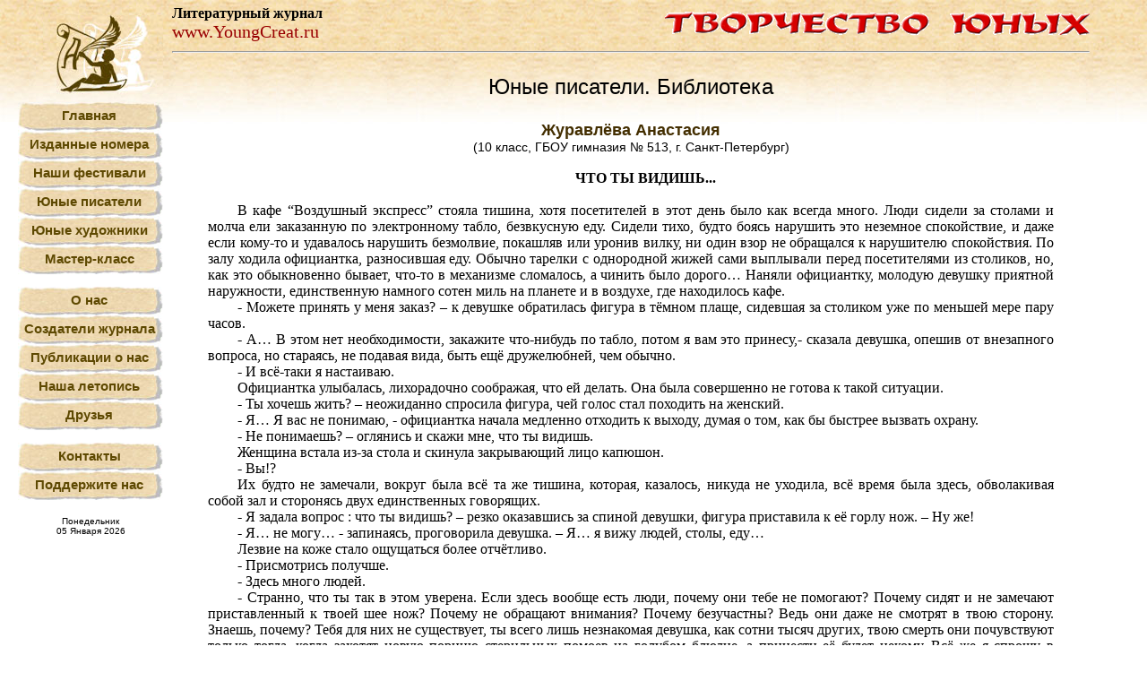

--- FILE ---
content_type: text/html
request_url: http://youngcreat.ru/06_pisateli/library_3_mes/Lib2014_04_05.htm
body_size: 6891
content:

<html>
<head>
<title>Юные писатели. Библиотека.</title>
<meta http-equiv="Content-Type" content="text/html; charset=windows-1251">

<style type="text/css">
<!--
body {
	background: 
 url(../../01_main/01_fon.jpg) repeat-x;
}
.style1 {font-family: "Times New Roman", Times, serif; color: #990000; font-size: 20px; }
.style17 {font-family: "Times New Roman", Times, serif; font-size: 16px; color: #000000; } 
.style2 {font-family: Verdana, Arial, Helvetica, sans-serif; color: #000000; font-size: 24px; }
.style3 {font-family: Verdana, Arial, Helvetica, sans-serif; color: #432E00; font-size: 18px; }
.style45 {font-family: Verdana, Arial, Helvetica, sans-serif; color: #000000; font-size: 14px}
-->
</style>

<script language="JavaScript" type="text/JavaScript">
<!--
function MM_reloadPage(init) {  //reloads the window if Nav4 resized
  if (init==true) with (navigator) {if ((appName=="Netscape")&&(parseInt(appVersion)==4)) {
    document.MM_pgW=innerWidth; document.MM_pgH=innerHeight; onresize=MM_reloadPage; }}
  else if (innerWidth!=document.MM_pgW || innerHeight!=document.MM_pgH) location.reload();
}
MM_reloadPage(true);
//-->
</script>

<style type="text/css">
<!--
p.MsoBodyText {
margin:0cm;
margin-bottom:.0001pt;
font-size:11.0pt;
font-family:"Times New Roman";
}
p.MsoNormal {
margin:0cm;
margin-bottom:.0001pt;
font-size:12.0pt;
font-family:"Times New Roman";
}
-->
</style>
</head>
<body>

<!--LiveInternet counter--><script type="text/javascript"><!–
document.write("<img src='http://counter.yadro.ru/hit?r"+
escape(document.referrer)+((typeof(screen)=="undefined")?"":
";s"+screen.width+"*"+screen.height+"*"+(screen.colorDepth?
screen.colorDepth:screen.pixelDepth))+";u"+escape(document.URL)+
";"+Math.random()+
"' width=1 height=1 alt=''>")//–></script><!--/LiveInternet--><!-- #BeginLibraryItem "/Library/main_menu.lbi" -->

<link rel="stylesheet" href="../../style.css" type="text/css">

<div id="mainmenu" style="position:absolute; left:20px; top:3px; width:162px; height:400px; z-index:1">
  
  <table width="100%"  border="0" cellspacing="0" cellpadding="0">
    
	<tr>
      <td height="14"></td> 
    </tr>
	
	<tr>
      <td><div align="right"><img src="../../01_main/02_emblema_01.jpg" width="119" height="97"></div></td> 
    </tr>
    
	
	
	
	<tr>
      <td><div id="mainmenu2"><a href="../../index.htm">Главная</a></div></td> 
    </tr>
     <tr>
      <td><a href="../../04_izdannoe/izdannoe.htm">Изданные номера</a></td>
    </tr>
	<tr>
      <td><a href="../../05_festivali/festivali_i_konkursi.htm">Наши фестивали</a></td>
    </tr>
	 <tr>
      <td><a href="../pisateli.htm">Юные писатели</a></td>
    </tr>
    <tr>
      <td><a href="../../07_hudojniki/hudoghniki.htm">Юные художники</a></td>
    </tr>
	<tr>
      <td><div id="mainmenu1"><a href="../../15_masterklass/master.htm">Мастер-класс</a></div></td> 
    </tr>
	
	
	<tr>
      <td height="14"></td> 
    </tr>
	
	<tr>
      <td><a href="../../02_o_nas/o_nas.htm">О нас</a></td>
    </tr>
    <tr>
      <td><a href="../../03_sozdateli/sozdateli.htm">Создатели журнала</a></td>
    </tr>
    <tr>
      <td><a href="../../08_publikacii/publikacii.htm">Публикации о нас</a></td> 
    </tr>
    <tr>
      <td><a href="../../09_letopis/letopis.htm">Наша летопись</a></td>
    </tr>
    <tr>
      <td><a href="../../10_friends/friends.htm">Друзья</a></td>
    </tr>
   
   
   <tr>
      <td height="14"></td> 
    </tr>
   
   
    <tr>
      <td><a href="../../13_kontakty/kontakti.htm">Контакты</a></td>
    </tr>
    <tr>
      <td><a href="../../14_sponsor/sponsor.htm">Поддержите нас</a></td>
    </tr>
	
	
	<tr>
      <td height="40" align="center" valign="bottom"><div>

        <SCRIPT type=text/Javascript>
<!--
calendar = new Date();
day = calendar.getDay();
month = calendar.getMonth();
date = calendar.getDate();
year = calendar.getYear();
if (year < 1000)
year+=1900
cent = parseInt(year/100);
g = year % 19;
k = parseInt((cent - 17)/25);
i = (cent - parseInt(cent/4) - parseInt((cent - k)/3) + 19*g + 15) % 30;
i = i - parseInt(i/28)*(1 - parseInt(i/28)*parseInt(29/(i+1))*parseInt((21-g)/11));
j = (year + parseInt(year/4) + i + 2 - cent + parseInt(cent/4)) % 7;
l = i - j;
emonth = 3 + parseInt((l + 40)/44);
edate = l + 28 - 31*parseInt((emonth/4));
emonth--;
var dayname = new Array ("Воскресенье", "Понедельник", "Вторник", "Среда", "Четверг", "Пятница", "Суббота");
var monthname =
new Array ("Января","Февраля","Марта","Апреля","Мая","Июня","Июля","Августа","Сентября","Октября","Ноября","Декабря" );
document.write("<font face=verdana,arial size=1>");
document.write(dayname[day] + "<BR>");
if (date< 10) document.write("0" + date + " ");
else document.write(date + " ");
document.write(monthname[month] + " ");
document.write(year + "");
//-->
        </SCRIPT>
		</div>
	 </td> 
    </tr>
	
  </table>
</div><!-- #EndLibraryItem --><div id="Layer2" style="position:absolute; left:192px; top:6px; width:80%; height:560px; z-index:2;">
  
  <div align="center"><!-- #BeginLibraryItem "/Library/zaglavie.lbi" --><table width="100%"  border="0" cellspacing="0" cellpadding="0">
      <tr>
        <td width="30%"><div align="left"><span class="style17"><strong>Литературный журнал</strong></span> <br>
          <span class="style1">www.YoungCreat.ru</span> </div></td>
        <td width="70%"><div align="right"><img src="../../04_izdannoe/01_TU_small.gif" width="474" height="26"></div></td>
      </tr>
    </table><!-- #EndLibraryItem --><hr class="style1">
	
    <p class="style2">Юные писатели. Библиотека</p>
    <p align="center" class="style3"><strong>Журавлёва Анастасия</strong><span class="style45"><br>
    (10 класс, ГБОУ гимназия № 513, г. Санкт-Петербург)</span></p>
  </div>
  
	<div align="justify" id="textproza" class="style17">
	<blockquote>
	<p align="center"><strong>ЧТО ТЫ ВИДИШЬ...</strong></p>
	<p>&nbsp; </p>
	<p>В кафе “Воздушный экспресс” стояла тишина, хотя посетителей в этот день было как всегда много. Люди сидели за столами и молча ели заказанную по электронному табло, безвкусную еду. Сидели тихо, будто боясь нарушить это неземное спокойствие, и даже если кому-то и удавалось нарушить безмолвие, покашляв или уронив вилку, ни один взор не обращался к нарушителю спокойствия. По залу ходила официантка, разносившая еду. Обычно тарелки с однородной жижей сами выплывали перед посетителями из столиков, но, как это обыкновенно бывает, что-то в механизме сломалось, а чинить было дорого… Наняли официантку, молодую девушку приятной наружности, единственную намного сотен миль на планете и в воздухе, где находилось кафе. </p>
	<p>- Можете принять у меня заказ? – к девушке обратилась фигура в тёмном плаще, сидевшая за столиком уже по меньшей мере пару часов. </p>
	<p>- А… В этом нет необходимости, закажите что-нибудь по табло, потом я вам это принесу,- сказала девушка, опешив от внезапного вопроса, но стараясь, не подавая вида, быть ещё дружелюбней, чем обычно. </p>
	<p>- И всё-таки я настаиваю. </p>
	<p>Официантка улыбалась, лихорадочно соображая, что ей делать. Она была совершенно не готова к такой ситуации. </p>
	<p>- Ты хочешь жить? – неожиданно спросила фигура, чей голос стал походить на женский. </p>
	<p>- Я… Я вас не понимаю, - официантка начала медленно отходить к выходу, думая о том, как бы быстрее вызвать охрану. </p>
	<p>- Не понимаешь? – оглянись и скажи мне, что ты видишь. </p>
	<p>Женщина встала из-за стола и скинула закрывающий лицо капюшон. </p>
	<p>- Вы!? </p>
	<p>Их будто не замечали, вокруг была всё та же тишина, которая, казалось, никуда не уходила, всё время была здесь, обволакивая собой зал и сторонясь двух единственных говорящих. </p>
	<p>- Я задала вопрос : что ты видишь? – резко оказавшись за спиной девушки, фигура приставила к её горлу нож. – Ну же! </p>
	<p>- Я… не могу… - запинаясь, проговорила девушка. – Я… я вижу людей, столы, еду… </p>
	<p>Лезвие на коже стало ощущаться более отчётливо. </p>
	<p>- Присмотрись получше. </p>
	<p>- Здесь много людей. </p>
	<p>- Странно, что ты так в этом уверена. Если здесь вообще есть люди, почему они тебе не помогают? Почему сидят и не замечают приставленный к твоей шее нож? Почему не обращают внимания? Почему безучастны? Ведь они даже не смотрят в твою сторону. Знаешь, почему? Тебя для них не существует, ты всего лишь незнакомая девушка, как сотни тысяч других, твою смерть они почувствуют только тогда, когда захотят новую порцию стерильных помоев на голубом блюдце, а принести её будет некому. Всё же я спрошу в последний раз: что ты видишь вокруг себя? Всё ещё людей? </p>
	<p>- Да… - она старалась говорить уверенно, но голос дрожал. – Людей. </p>
	<p>- Так значит, что ж… - фигура спрятала нож в полах плаща, достала старый, теперь уже не использующийся мобильный телефон и подала его изумлённой девушке. – Умеешь пользоваться? Звони в Надзор, ты ведь этого хотела, но знай, жизнь всё ещё может стать лучше. </p>
	<p>Девушка позвонила. Потом какое-то время смотрела на фигуру- женщину, которая безмятежно курила, сидя на полу, казалось, её совсем не интересовала смертная казнь, следующая за любыми преступлением. </p>
	<p>- Ты не попытаешься убежать? – осторожно спросила официантка. </p>
	<p>- Нет, я ведь пришла за тобой. </p>
	<p>- Зачем? </p>
	<p>- Точно хочешь знать? </p>
	<p>- Правда, - выпустив очередное облако дыма, женщина подняла взгляд к потолку, будто пытаясь сквозь него увидеть небо. – Хочешь, расскажу тебе правду? </p>
	<p>А посетители кафе “Воздушный экспресс” так и продолжали приходить и уходить, не замечая ни отсутствия еды на столах, ни присутствия вестника нарастающей бури. </p>
	<p>Ответом было молчание. </p>
	<p>- Посмотри на них, как ты думаешь, что с ними случилось? Ведь я помню ещё те времена, когда ближний, даже совсем не знакомый был ровно как брат. А случилось с ними будущее… люди всегда шли путём эгоизма и нарциссизма, возвышая себя едва ли не до богов, были те, кто утверждал обратное, но они всего лишь лицемеры. Почему ты думаешь, государство разобщило нас? Мы стали слишком сильны и опасны – мы доверяли друг другу, помогали, радовались, смеялись, грустили вместе, это сплачивало нас. Поэтому ввели закон об одном ребёнке, но ты этого не помнишь, ты тогда ещё не родилась, потом семьи и вовсе упразднили. Зачем детям родители, которые могут воспитать в них неприятие к власти? Государство знает, промыв мозги детям, оно получит послушную биомассу, без воли и мыслей. Этим жалким созданиям, что сейчас сидят и смотрят в пустоту, в голову не может прийти мысль, что заказ не принесут. Они отсидят положенное время на обед и, ничего не заметив, пойдут дальше проживать свою бессмысленную жизнь. Это не их вина, теперь уже нет, они послушные живые роботы, которые не в силах ничего изменить, для них слишком поздно… </p>
	<p>- Здание оцеплено, лягте перед дверью, и мы обещаем убить вас быстро! – раздался противный голос надзорщика из мегафона. </p>
	<p>- Мне пора, - отряхнув плащ, женщина встала и направилась к выходу. </p>
	<p>- Стой! – неожиданно для себя крикнула девушка. – Спрячемся в кладовой. </p>
	<p>Всё происходило стремительно, что было совершенно не свойственно времени, где всё размеренно и предсказуемо. Мгновение… И напуганная до смерти официанта уже закрывает кладовую изнутри и сползает по двери на пол, не понимая, что только что сделала. </p>
	<p>- Почему? Почему я это сделала? </p>
	<p>- Всё просто, ты хочешь быть свободной. Последнее, что у нас осталось – это наши мысли и поступки, мы всё ещё в силах менять что-то сами, не все и не всё, но это лучше чем ничего. А теперь, посмотри на последний рубеж, отделяющий нас от смерти: как только они пробьют дверь, все мечты на лучшее будущее сгниют в умах последних думающих людей, как наши бездыханные трупы, которые выбросят в районе нищих, -сказала женщина и села на стерильно-чистый пол кладовой. </p>
	<p>Девушка заплакала. </p>
	<p>- Они слишком хорошо знают себя, чтобы ошибиться в нас, но, как видишь, даже в абсолютной системе есть бракованные люди, - женщина снова закурила. </p>
	<p>Стук в дверь не прерывался ни на минуту, отдаваясь внутри глухими ударами. Его было почти не слышно, но с каждым новым ударом напряжение в девушке росло. Ей было страшно. </p>
	<p>- Хочешь, чтобы всё было как раньше? – задавая вопрос, женщина не надеялась услышать ответ. </p>
	<p>- Нет, - девушка на немного помедлила, решаясь, говорить дальше или промолчать. – Как раньше уже ничего не будет. Зная это, я не смогу вернуться к прежней жизни… </p>
	<p>- Хм, а может я соврала и это всё выдумка, моя больная фантазия? Но жаль, конечно, что я не смогла помочь тебе так, как собиралась. Мы в тупике, отсюда нет выхода, скоро они сломают дверь и тогда… </p>
	<p>-Нет! И это ты мне ещё говорила о свободе!? О мыслях, о жизни, о том, что всё может быть по-другому?! Ты сдалась, а что я должна теперь делать со всем этим? Из-за тебя меня тоже убьют, даже слушать не станут! Почему ты молчишь?! Стыдно? </p>
	<p>До этого неподвижная, смотрящая в пустоту женщина, обернулась к бьющейся в истерике официантке и неожиданно захлопала в ладоши, её лицо озарила безумная улыбка. </p>
	<p>- Что ж, браво, теперь я чувствую, что в тебе есть потенциал. </p>
	<p>- Что ты имеешь в виду? Как мы выйдем? </p>
	<p>- Было бы желание, как говориться, остальное пустяки, - женщина встала и снова отряхнула плащ. – Свободу нельзя удержать в клетке, даже если она кажется слишком прочной, чтобы из неё сбежать. </p>
	<p>&nbsp;</p>
	<p>* * * </p>
	<p>В обломках воздушного здания, сквозь пыль были видны две фигуры. </p>
	<p>- Тебе их не жалко? - спросила девушка. </p>
	<p>- Было бы, если бы они остались живы. </p>
	<p>- Как тебя зовут? </p>
	<p>- У Свободы нет имени. </p>
	<p>- Я… Тита, - ответила девушка после запинки, как будто старалась вспомнить своё давно забытое имя. -Скажи, ты ведь из какой-то организации? Как вы находите тех, кто может последовать вашим идеалам? </p>
	<p>- Мы приходим к тем, кто хоть раз бывал в Библиотеке. </p>
	<p>- Похоже последователей у вас пока немного. </p>
	<p>- Ещё меньше, чем ты можешь себе представить… </p>
	<p>- Нас ДВОЕ, да?! </p>
	<p>-Нас уже ДВОЕ на этой планете! А это СИЛА, которая может изменить мир, потому что мы умеем и любим ЧИТАТЬ, а значит МЫСЛИТЬ!</p>
	</blockquote>
	</div>

	
	
    <p align="center">   <a href="../pisateli.htm"><img src="../24_vernutsya_k_avtoru.jpg" width="228" height="32" border="0"></a></p>
   
    <hr>
  
    <p align="right">	
	<!--LiveInternet logo--><a href="http://www.liveinternet.ru/click"
target=_blank><img src="http://counter.yadro.ru/logo?53.18"
title="LiveInternet: показано число просмотров и посетителей за 24 часа"
alt="" border=0 width=88 height=31></a><!--/LiveInternet--> 
    </p>

 </div>
</body>
</html>


--- FILE ---
content_type: text/css
request_url: http://youngcreat.ru/style.css
body_size: 2196
content:

/* CSS Document */

p.text {margin:0cm;
	text-indent:25pt}

/************ mainmenu styles **************/

#mainmenu a:link, #mainmenu a:visited {
	display: block;
    height: 32px;
	width:162px;
	background-image:  url("01_main/03_button.jpg");
	font-size: 15px;
	font-family: Arial, Helvetica, sans-serif;
	font-weight: bold;
	color: #5e4902;
	text-decoration: none;
	text-align: center;
	text-indent: -3px;
	line-height: 30px;
	
}
#mainmenu a:hover{
	display: block;
    height: 32px;
	width:162px;
	background-image:  url("01_main/03_button_dark.jpg");
	font-size: 15px;
	font-family: Arial, Helvetica, sans-serif;
	font-weight: bold;
	color: #392C00;
	text-decoration: none;
	text-align: center;
	line-height: 30px;
	
	
}


/************ mainmenu1 styles **************/

#mainmenu1 a:link, #mainmenu1 a:visited {
	display: block;
    height: 32px;
	width:162px;
	background-image:  url("01_main/03_button.jpg");
	font-size: 15px;
	font-family: Arial, Helvetica, sans-serif;
	font-weight: bold;
	color: #5e4902;
	text-decoration: none;
	text-align: center;
	text-indent: -3px;
	line-height: 30px;
	
}
#mainmenu1 a:hover{
	display: block;
    height: 32px;
	width:162px;
	background-image:  url("01_main/03_button_dark.jpg");
	font-size: 15px;
	font-family: Arial, Helvetica, sans-serif;
	font-weight: bold;
	color: #392C00;
	text-decoration: none;
	text-align: center;
	line-height: 30px;
	
	
}


    /************ mainmenu2 styles **************/

#mainmenu2 a:link, #mainmenu2 a:visited {
	display: block;
    height: 32px;
	width:162px;
	background-image:  url("01_main/03_button2.jpg");
	font-size: 15px;
	font-family: Arial, Helvetica, sans-serif;
	font-weight: bold;
	color: #5e4902;
	text-decoration: none;
	text-align: center;
	text-indent: -3px;
	line-height: 30px;
}

#mainmenu2 a:hover{
	display: block;
    height: 32px;
	width:162px;
	background-image:  url("01_main/03_button2_dark.jpg");
	font-size: 15px;
	font-family: Arial, Helvetica, sans-serif;
	font-weight: bold;
	color: #392C00;
	text-decoration: none;
	text-align: center;
	text-indent: -3px;
	line-height: 30px;
}


#textproza p {
text-indent: 25pt;
margin:0cm;
}

/********************* end **********************/